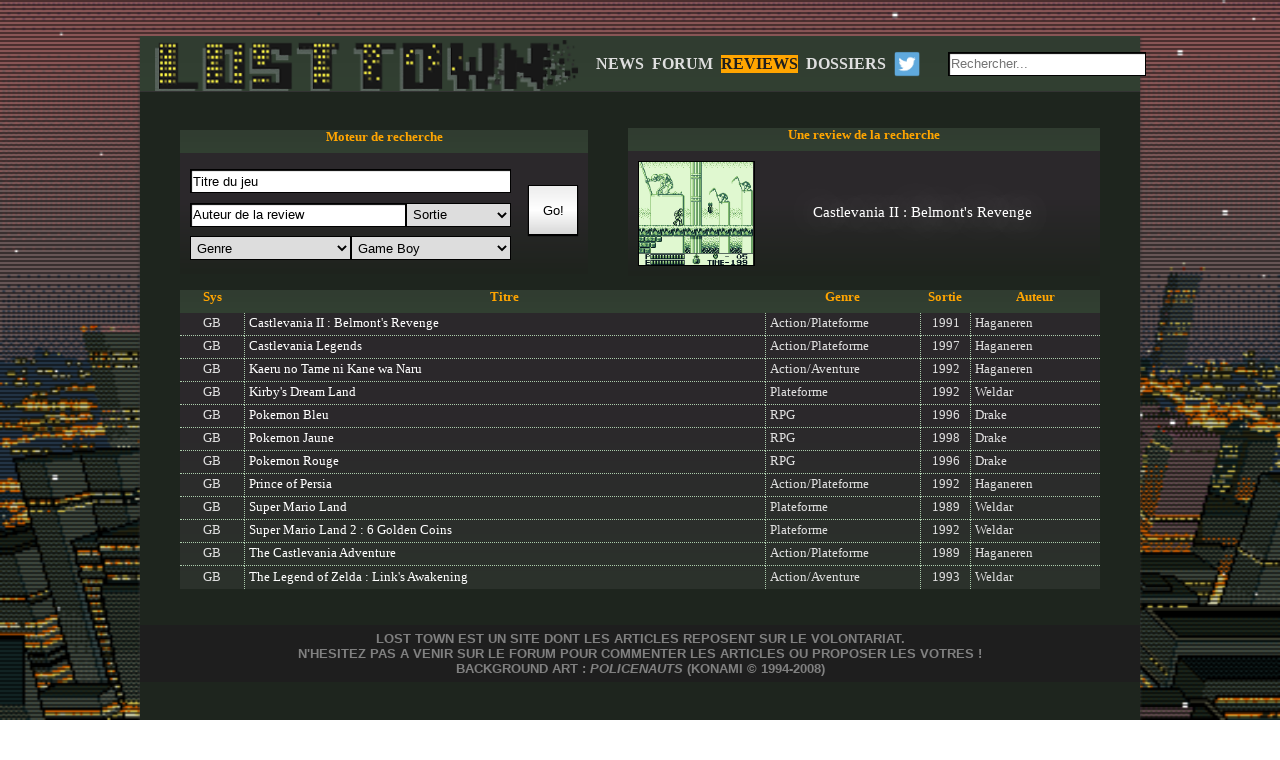

--- FILE ---
content_type: text/html
request_url: https://www.lost-town.com/reviews.php?Console=Game%20Boy
body_size: 3115
content:
	<!DOCTYPE html PUBLIC "-//W3C//DTD XHTML 1.0 Transitional//EN" "http://www.w3.org/TR/xhtml1/DTD/xhtml1-transitional.dtd">

<html xmlns="http://www.w3.org/1999/xhtml" xml:lang="fr">


	<head>
	<meta http-equiv="Content-Type" content="text/html; charset=iso-8859-1">
		<title>LOST TOWN</title>
		<meta name="Description" content="Reviews de jeux plus ou moins oubliées">
		 <META NAME="keywords" CONTENT="lost, town, article, review, dossier, jeu, vidéo, video, game, ">
		<link rel="stylesheet" type="text/css" href="lost.css">
		<meta name="viewport" content="width=device-width, initial-scale=1.0">
	</head>
	

	<body>

	
		<div id="hider"></div>
	
		<div id="content">
		
			<div id="menu">
			
				<a id="logo" href="http://lost-town.com"/><img src="img/logo.png"  /></a>
				
				<p>
				<a href="/index.php" >NEWS</a>
				<a href="http://lostforum.forumactif.org/" >FORUM</a>
				<a href="/reviews.php" id="activelink">REVIEWS</a>
				<a href="/dossiers.php" >DOSSIERS</a>
				<a href="https://twitter.com/Lost_Town_Fr"><img src="img/twitterlogo.png" style="width: 26px;"/></a>
				</p>

				<form Method="POST" id="SeachHeader" Action="./search.php">	<input  name="search" type="text" placeholder="Rechercher..." value=""				></form>

			</div>
			
			<div id="inner">
		<div class="content"><div class="wrap">

			<div class="row">
			<table class="tablesearchwrapper" style="border-collapse:collapse"><tr><td style="width: 40%; padding-left: 0px;">
				<table id="tablesearch" class="bordered wfull">
					<tr><th>Moteur de recherche</th></tr>
					<tr><td class="rech" style="">
					
						<form id="chercheart" Method="GET" Action="./reviews.php">	
						
							<div class="inputwrapper">
							<input name="Titre" type=text value="Titre du jeu"
							onFocus="if(this.value=='Titre du jeu')this.value=''" onblur="if(this.value=='')this.value='Titre du jeu'" />
							
							
							
			
							
							<input name="Auteur" type=text value="Auteur de la review" 
							onFocus="if(this.value=='Auteur de la review')this.value=''" onblur="if(this.value=='')this.value='Auteur de la review'" />
							
							<select name="Sortie" >
								<option value="Sortie">Sortie</option>
								<option value="none">----------</option>
								<option value="2025">2025</option>	<option value="2024">2024</option>	<option value="2021">2021</option>	<option value="2020">2020</option>	<option value="2019">2019</option>	<option value="2018">2018</option>	<option value="2017">2017</option>	<option value="2016">2016</option>	<option value="2015">2015</option>	<option value="2014">2014</option>	<option value="2013">2013</option>	<option value="2012">2012</option>	<option value="2011">2011</option>	<option value="2010">2010</option>	<option value="2009">2009</option>	<option value="2008">2008</option>	<option value="2007">2007</option>	<option value="2006">2006</option>	<option value="2005">2005</option>	<option value="2004">2004</option>	<option value="2003">2003</option>	<option value="2002">2002</option>	<option value="2001">2001</option>	<option value="2000">2000</option>	<option value="1999">1999</option>	<option value="1998">1998</option>	<option value="1997">1997</option>	<option value="1996">1996</option>	<option value="1995">1995</option>	<option value="1994">1994</option>	<option value="1993">1993</option>	<option value="1992">1992</option>	<option value="1991">1991</option>	<option value="1990">1990</option>	<option value="1989">1989</option>	<option value="1988">1988</option>	<option value="1987">1987</option>	<option value="1986">1986</option>	<option value="1985">1985</option>	<option value="1984">1984</option>	<option value="1983">1983</option>	<option value="1982">1982</option>	<option value="1981">1981</option>	<option value="1980">1980</option>	<option value="1979">1979</option>	<option value="1958">1958</option>							</select>	
							
							<select name="Genre" >
								<option value="Genre">Genre</option>
								<option value="none">----------</option>
								<option value="A-RPG">A-RPG</option>	<option value="Action/Aventure">Action/Aventure</option>	<option value="Action/Plateforme">Action/Plateforme</option>	<option value="Arcade">Arcade</option>	<option value="Autre">Autre</option>	<option value="Aventure">Aventure</option>	<option value="Beat 'em all">Beat 'em all</option>	<option value="Combat">Combat</option>	<option value="Course">Course</option>	<option value="FPS/TPS">FPS/TPS</option>	<option value="Gestion">Gestion</option>	<option value="Infiltration">Infiltration</option>	<option value="MMORPG">MMORPG</option>	<option value="Party game">Party game</option>	<option value="Plateforme">Plateforme</option>	<option value="Puzzle game">Puzzle game</option>	<option value="RPG">RPG</option>	<option value="Rythme">Rythme</option>	<option value="Shoot 'em up">Shoot 'em up</option>	<option value="Sport">Sport</option>	<option value="Stratégie">Stratégie</option>	<option value="Survival horror">Survival horror</option>	<option value="T-RPG">T-RPG</option>	<option value="Utilitaire">Utilitaire</option>							</select>
							
							<select name="Console" > 
								<option value="Console">Console</option>
								<option value="none">----------</option>
								<option value="3DO Interactive Multiplayer">3DO Interactive Multiplayer</option>	<option value="Amiga">Amiga</option>	<option value="Apple II">Apple II</option>	<option value="Arcade">Arcade</option>	<option value="Atari 2600">Atari 2600</option>	<option value="Atari 8 bits">Atari 8 bits</option>	<option value="Atari Lynx">Atari Lynx</option>	<option value="Atari ST">Atari ST</option>	<option value="Commodore 64">Commodore 64</option>	<option value="DOS">DOS</option>	<option value="Dreamcast">Dreamcast</option>	<option value="FM-Towns">FM-Towns</option>	<option value="Fujitsu Micro 7/77/77AV">Fujitsu Micro 7/77/77AV</option>	<option value="Game Boy"selected>Game Boy</option>	<option value="Game Boy Advance">Game Boy Advance</option>	<option value="Game Boy Color">Game Boy Color</option>	<option value="Mac">Mac</option>	<option value="Master System">Master System</option>	<option value="Mega Drive / Sega Genesis">Mega Drive / Sega Genesis</option>	<option value="MSX/MSX2">MSX/MSX2</option>	<option value="N-Gage">N-Gage</option>	<option value="NEC PC-8801">NEC PC-8801</option>	<option value="NEC PC-9801">NEC PC-9801</option>	<option value="Neo Geo">Neo Geo</option>	<option value="NES / Famicom">NES / Famicom</option>	<option value="Nintendo 3DS">Nintendo 3DS</option>	<option value="Nintendo 64">Nintendo 64</option>	<option value="Nintendo DS">Nintendo DS</option>	<option value="Nintendo GameCube">Nintendo GameCube</option>	<option value="Nintendo Switch">Nintendo Switch</option>	<option value="Oscilloscope">Oscilloscope</option>	<option value="PC">PC</option>	<option value="PC-Engine / TurboGrafx-16">PC-Engine / TurboGrafx-16</option>	<option value="PlayStation">PlayStation</option>	<option value="PlayStation 2">PlayStation 2</option>	<option value="PlayStation 3">PlayStation 3</option>	<option value="PlayStation 4">PlayStation 4</option>	<option value="PlayStation Portable">PlayStation Portable</option>	<option value="Playstation Vita">Playstation Vita</option>	<option value="Sam Coupé">Sam Coupé</option>	<option value="Sega Game Gear">Sega Game Gear</option>	<option value="Sega Saturn">Sega Saturn</option>	<option value="Sharp X1/X1 Turbo/X1 Turbo Z">Sharp X1/X1 Turbo/X1 Turbo Z</option>	<option value="Sharp X68000">Sharp X68000</option>	<option value="Smartphone">Smartphone</option>	<option value="Super NES / Super Famicom">Super NES / Super Famicom</option>	<option value="Virtual Boy">Virtual Boy</option>	<option value="Wii">Wii</option>	<option value="Wii U">Wii U</option>	<option value="Xbox">Xbox</option>	<option value="Xbox 360">Xbox 360</option>	<option value="Xbox One">Xbox One</option>							</select>
							</div>
							<input type="submit" name="Rechercher" class="submit right" value="Go!">

						</form>
					</td></tr>
				</table>
			
					
					
			
			</td><td style="padding-left: 40px; width: 50%;">
			
			
				<table id="tablesearch" class="bordered wfull">
					<tr><th>Une review de la recherche</th></tr>
					
					<tr><td class="rech" style="height: 102px; overflow: hidden;">
					<table style="border-collapse:collapse"><tr><td style="border:0.1px solid rgb(0, 0, 0);"><a href="dossier-d54-p1-castlevania-ii-belmonts-revenge"><img style="height:103px;" src="http://www.lost-town.com/images/Rev/845-castlevania-ii-belmonts-revenge/PPatmosp10.png"></a></td><td style="vertical-align:middle; width:100%;"><a href="dossier-d54-p1-castlevania-ii-belmonts-revenge"><div id="RandomTitle">Castlevania II : Belmont's Revenge</div></a></td></tr></table> 
					</td></tr>
				</table>
				
				</td></tr></table>
			</div>

			<table id="tablesearch" class="scrollresult bordered btn2 wfull"><thead><tr><th>Sys</th><th>Titre</th><th width="155px">Genre</th><th width="50px">Sortie</th><th width="130px">Auteur</th></tr></thead><tbody>
					<tr><td style="text-align:center; padding:0px 3px ; text-transform: uppercase;">gb</td><td><a href="dossier-d54-p1-castlevania-ii-belmonts-revenge">Castlevania II : Belmont's Revenge</a></td><td>Action/Plateforme</td><td>1991</td><td>Haganeren</td></tr><tr><td style="text-align:center; padding:0px 3px ; text-transform: uppercase;">gb</td><td><a href="dossier-d54-p2-castlevania-legends">Castlevania Legends</a></td><td>Action/Plateforme</td><td>1997</td><td>Haganeren</td></tr><tr><td style="text-align:center; padding:0px 3px ; text-transform: uppercase;">gb</td><td><a href="review-a388-kaeru-no-tame-ni-kane-wa-naru">Kaeru no Tame ni Kane wa Naru</a></td><td>Action/Aventure</td><td>1992</td><td>Haganeren</td></tr><tr><td style="text-align:center; padding:0px 3px ; text-transform: uppercase;">gb</td><td><a href="review-a612-kirbys-dream-land">Kirby's Dream Land</a></td><td>Plateforme</td><td>1992</td><td>Weldar</td></tr><tr><td style="text-align:center; padding:0px 3px ; text-transform: uppercase;">gb</td><td><a href="review-a506-pokemon-bleu">Pokemon Bleu</a></td><td>RPG</td><td>1996</td><td>Drake</td></tr><tr><td style="text-align:center; padding:0px 3px ; text-transform: uppercase;">gb</td><td><a href="review-a567-pokemon-jaune">Pokemon Jaune</a></td><td>RPG</td><td>1998</td><td>Drake</td></tr><tr><td style="text-align:center; padding:0px 3px ; text-transform: uppercase;">gb</td><td><a href="review-a507-pokemon-rouge">Pokemon Rouge</a></td><td>RPG</td><td>1996</td><td>Drake</td></tr><tr><td style="text-align:center; padding:0px 3px ; text-transform: uppercase;">gb</td><td><a href="dossier-d26-prince-of-persia">Prince of Persia</a></td><td>Action/Plateforme</td><td>1992</td><td>Haganeren</td></tr><tr><td style="text-align:center; padding:0px 3px ; text-transform: uppercase;">gb</td><td><a href="review-a504-super-mario-land">Super Mario Land</a></td><td>Plateforme</td><td>1989</td><td>Weldar</td></tr><tr><td style="text-align:center; padding:0px 3px ; text-transform: uppercase;">gb</td><td><a href="review-a522-super-mario-land-2-6-golden-coins">Super Mario Land 2 : 6 Golden Coins</a></td><td>Plateforme</td><td>1992</td><td>Weldar</td></tr><tr><td style="text-align:center; padding:0px 3px ; text-transform: uppercase;">gb</td><td><a href="dossier-d54-the-castlevania-adventure">The Castlevania Adventure</a></td><td>Action/Plateforme</td><td>1989</td><td>Haganeren</td></tr><tr><td style="text-align:center; padding:0px 3px ; text-transform: uppercase;">gb</td><td><a href="review-a700-the-legend-of-zelda-links-awakening">The Legend of Zelda : Link's Awakening</a></td><td>Action/Aventure</td><td>1993</td><td>Weldar</td></tr>			
			</tbody></table>

		</div></div>
		
				</div>
			
			
			<div id="footer">
			
				<p style="text-transform:uppercase">Lost town est un site dont les articles reposent sur le volontariat.
				
				<p style="text-transform:uppercase">N'hesitez pas a venir sur le forum pour commenter les articles ou proposer les votres !
			
				<p>BACKGROUND ART : <i>POLICENAUTS</i> (KONAMI &copy; 1994-2008)
			</div>
			
		</div>
		
		</div>
		
	
	</body>
	
	
</html>